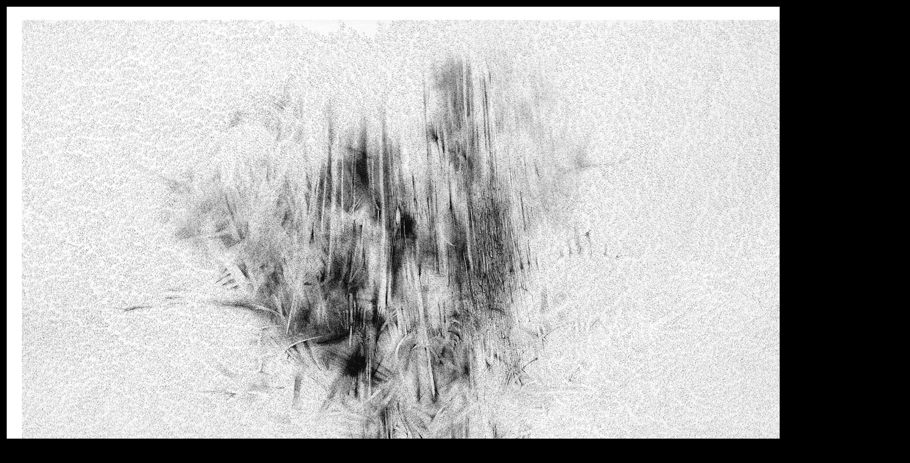

--- FILE ---
content_type: text/html; charset=ISO-8859-1
request_url: https://catalinachervin.com/dibujos2010/grandes/01.html
body_size: 119
content:
<!DOCTYPE html PUBLIC "-//W3C//DTD XHTML 1.0 Transitional//EN" "http://www.w3.org/TR/xhtml1/DTD/xhtml1-transitional.dtd">
<html xmlns="http://www.w3.org/1999/xhtml">
<head>
<meta http-equiv="Content-Type" content="text/html; charset=ISO-8859-1" />
<title>Catalina Chervin - Drawings 2009 / 2010</title>
<style type="text/css">
<!--
body {
	background-color: #000000;
}
-->
</style></head>

<body>
<table width="200" border="0" align="center" cellpadding="0" cellspacing="3">
  <tr>
    <td><a href="javascript:history.back()"><img src="01.jpg" width="1480" height="2100" border="0" /></a></td>
  </tr>
  <tr></tr>
</table>
</body>
</html>
